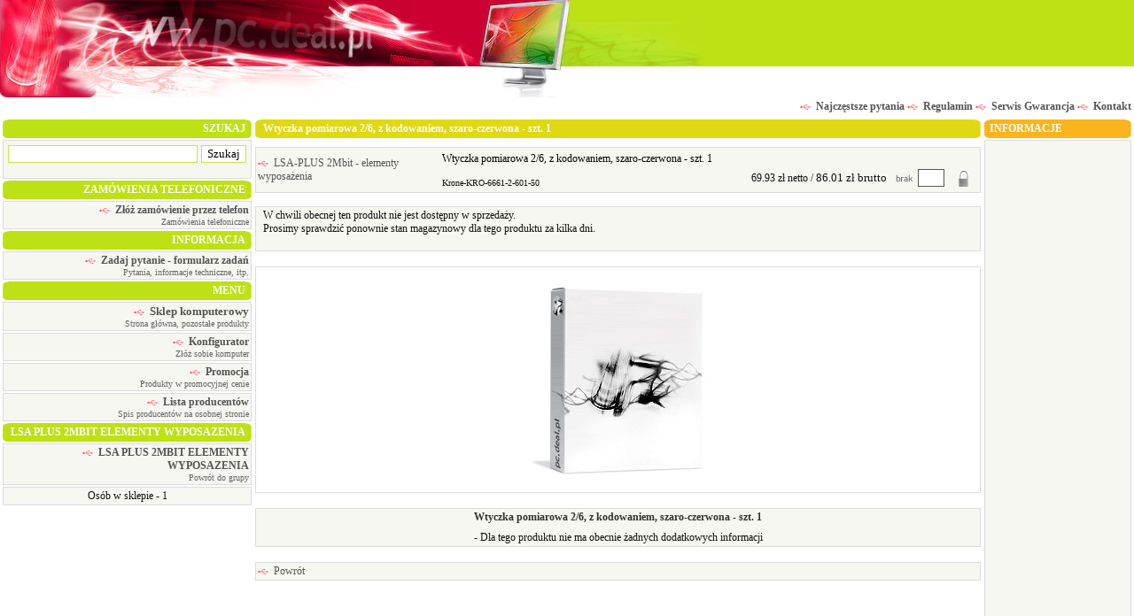

--- FILE ---
content_type: text/html; charset=utf-8
request_url: https://www.google.com/recaptcha/api2/aframe
body_size: 268
content:
<!DOCTYPE HTML><html><head><meta http-equiv="content-type" content="text/html; charset=UTF-8"></head><body><script nonce="UZDoWMfYe1UfWuV5CDAV2Q">/** Anti-fraud and anti-abuse applications only. See google.com/recaptcha */ try{var clients={'sodar':'https://pagead2.googlesyndication.com/pagead/sodar?'};window.addEventListener("message",function(a){try{if(a.source===window.parent){var b=JSON.parse(a.data);var c=clients[b['id']];if(c){var d=document.createElement('img');d.src=c+b['params']+'&rc='+(localStorage.getItem("rc::a")?sessionStorage.getItem("rc::b"):"");window.document.body.appendChild(d);sessionStorage.setItem("rc::e",parseInt(sessionStorage.getItem("rc::e")||0)+1);localStorage.setItem("rc::h",'1768832081670');}}}catch(b){}});window.parent.postMessage("_grecaptcha_ready", "*");}catch(b){}</script></body></html>